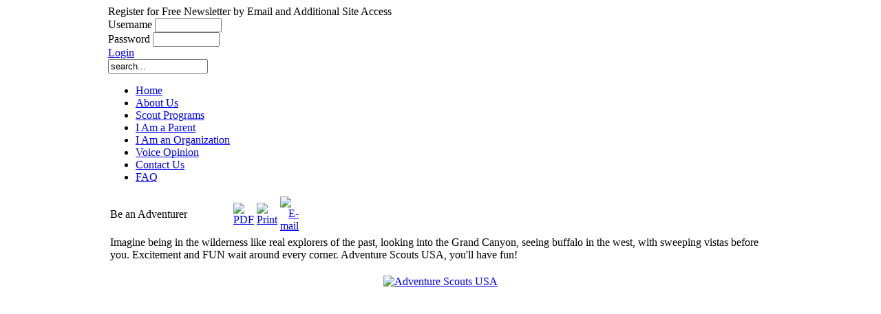

--- FILE ---
content_type: text/html; charset=utf-8
request_url: http://adventurescoutsusa.org/index.php/component/content/article/68-frontpage/946-new-program-materials
body_size: 2976
content:
<!DOCTYPE html PUBLIC "-//W3C//DTD XHTML 1.0 Transitional//EN" "http://www.w3.org/TR/xhtml1/DTD/xhtml1-transitional.dtd">
<html xmlns="http://www.w3.org/1999/xhtml" xml:lang="en-gb" lang="en-gb" >
	<head>
  <base href="http://adventurescoutsusa.org/index.php/component/content/article/68-frontpage/946-new-program-materials" />
  <meta http-equiv="Content-Type" content="text/html; charset=utf-8" />
  <meta name="robots" content="index, follow" />
  <meta name="keywords" content="&quot;adventure scouts&quot;, &quot;Adventure Scouts&quot;, &quot;Adventure Scouts USA&quot;, &quot;adventure scouts usa&quot;, adventure,  Adventure, Scouts, scouts," />
  <meta name="title" content="Be an Adventurer" />
  <meta name="description" content="Adventure Scouts USA - a nationwide modern coed fully nondiscriminatory American Scout Program" />
  <meta name="generator" content="Joomla! 1.5 - Open Source Content Management" />
  <title>Be an Adventurer</title>
  <link href="/templates/rt_mediamogul_j15/favicon.ico" rel="shortcut icon" type="image/x-icon" />
  <script type="text/javascript" src="/media/system/js/mootools.js"></script>
  <script type="text/javascript" src="/media/system/js/caption.js"></script>

		<link rel="shortcut icon" href="/images/favicon.ico" />
		<link rel="stylesheet" href="/templates/system/css/system.css" type="text/css" />
	<link rel="stylesheet" href="/templates/system/css/general.css" type="text/css" />
	<link href="/templates/rt_mediamogul_j15/css/template.css" rel="stylesheet" type="text/css" />
	<link href="/templates/rt_mediamogul_j15/css/style1.css" rel="stylesheet" type="text/css" />
		<style type="text/css">
		div.wrapper { margin: 0 auto; width: 966px;padding:0;}
		td.sidecol { width: 250px;}
	</style>	
			<script type="text/javascript" src="/templates/rt_mediamogul_j15/js/mootools-release-1.11.js"></script>
			
	<!--[if IE]>
<script type="text/javascript" src="/templates/rt_mediamogul_j15/js/ie_suckerfish.js"></script>
<![endif]-->
	
		</head>
	<body class="f-default style1">
		<!-- start header bar -->
					<div id="header-bar">
				<div class="wrapper">
					<div id="newsflash-module">
						
					</div>
					<div id="mod-login">
						<form action="index.php" method="post" name="login" id="form-login" >
	Register for Free Newsletter by Email and Additional Site Access		<div class="loginelement">
			<label for="username">Username</label>
			<input name="username" id="username" type="text" class="inputbox" alt="username" size="10" />
		</div>
		<div class="loginelement">
			<label for="passwd">Password</label>
			<input name="passwd" id="passwd" type="password" class="inputbox" alt="password" size="10" />
		</div>
		<a href="javascript:document.login.submit();" class="nounder"><span class="loginsubmit">Login</span></a>
		<!-- uncomment these links if you need them
		<ul>

			<li>
				<a href="/index.php/component/user/remind">
				Forgot your username?				</a>
			</li>
		</ul>			
		-->
		
	
	<input type="hidden" name="remember" value="yes" />
	<input type="hidden" name="option" value="com_user" />
	<input type="hidden" name="task" value="login" />
	<input type="hidden" name="return" value="aHR0cDovL2FkdmVudHVyZXNjb3V0c3VzYS5vcmcvaW5kZXgucGhwL2NvbXBvbmVudC9jb250ZW50L2FydGljbGUvNjgtZnJvbnRwYWdlLzk0Ni1uZXctcHJvZ3JhbS1tYXRlcmlhbHM=" />
	<input type="hidden" name="965c62a27729b997278ab0c3939c4de3" value="1" /></form>

					</div>
				</div>
			</div>
			<div class="clr"></div>
			
		<!-- end header bar -->
		<!-- start logo area -->
		<div class="wrapper">
			<div id="header">
				<a href="/" class="nounder"><img src="/images/blank.png" border="0" alt="" id="logo" /></a>
				<div id="banner">
					<form action="index.php" method="post">
	<div class="search">
		<input name="searchword" id="mod_search_searchword" maxlength="20" alt="Search" class="inputbox" type="text" size="16" value="search..."  onblur="if(this.value=='') this.value='search...';" onfocus="if(this.value=='search...') this.value='';" />	</div>
	<input type="hidden" name="task"   value="search" />
	<input type="hidden" name="option" value="com_search" />
</form>
				</div>
			</div>
		</div>
		<!-- end logo area -->
		<!-- start overall frame -->
		<div class="wrapper">
			<div id="mainpage">
				<div class="right">
					<div id="mainpage2">
						<div id="mainpage3">
							<!-- start menu bar -->
								
							<div id="horiz-menu" class="splitmenu">
								<ul class="menutop"><li class="item1"><a href="http://adventurescoutsusa.org/"><span>Home</span></a></li><li class="parent item27"><a href="/index.php/about-us" class="topdaddy"><span>About Us</span></a></li><li class="parent item2"><a href="/index.php/scout-programs" class="topdaddy"><span>Scout Programs</span></a></li><li class="parent item554"><a href="/index.php/join-us" class="topdaddy"><span>I Am a Parent</span></a></li><li class="parent item983"><a href="/index.php/i-am-a-church-temple-school-or-community-group" class="topdaddy"><span>I Am an Organization</span></a></li><li class="parent item55"><a href="/index.php/voice-opinion" class="topdaddy"><span>Voice Opinion</span></a></li><li class="item58"><a href="/index.php/contact-us"><span>Contact Us</span></a></li><li class="item1031"><a href="/index.php/faq-top-menu"><span>FAQ</span></a></li></ul>	
							</div>
							<!-- end menu bar -->
							<!-- start main content -->
							<div id="main-content">
								<div class="bottom-left">
									<div id="main-content2">
										<div id="main-content3">
											<table class="mainbody" border="0" cellspacing="0" cellpadding="0">
												<tr valign="top">
													<!-- when side column is on the left -->
																										<!-- end side column -->
													<!-- start main column -->
													<td class="maincol">
														<div id="maincol">
															<div id="referencewidth" class="sameheight">
																<div class="padding">
																																		
																	<table class="contentpaneopen">
<tr>
		<td class="contentheading" width="100%">
					Be an Adventurer			</td>
						<td align="right" width="100%" class="buttonheading">
		<a href="/index.php/component/content/article;/68-frontpage/946-new-program-materials?format=pdf" title="PDF" onclick="window.open(this.href,'win2','status=no,toolbar=no,scrollbars=yes,titlebar=no,menubar=no,resizable=yes,width=640,height=480,directories=no,location=no'); return false;" rel="nofollow"><img src="/templates/rt_mediamogul_j15/images/pdf_button.png" alt="PDF"  /></a>		</td>
		
				<td align="right" width="100%" class="buttonheading">
		<a href="/index.php/component/content/article/68-frontpage/946-new-program-materials?tmpl=component&amp;print=1&amp;page=" title="Print" onclick="window.open(this.href,'win2','status=no,toolbar=no,scrollbars=yes,titlebar=no,menubar=no,resizable=yes,width=640,height=480,directories=no,location=no'); return false;"><img src="/templates/rt_mediamogul_j15/images/printButton.png" alt="Print"  /></a>		</td>
		
				<td align="right" width="100%" class="buttonheading">
		<a href="/index.php/component/mailto/?tmpl=component&amp;link=aHR0cDovL2FkdmVudHVyZXNjb3V0c3VzYS5vcmcvaW5kZXgucGhwL2NvbXBvbmVudC9jb250ZW50L2FydGljbGUvOTQ2LW5ldy1wcm9ncmFtLW1hdGVyaWFscw%3D%3D" title="E-mail" onclick="window.open(this.href,'win2','width=400,height=300,menubar=yes,resizable=yes'); return false;"><img src="/templates/rt_mediamogul_j15/images/emailButton.png" alt="E-mail"  /></a>		</td>
					</tr>
</table>

<table class="contentpaneopen">



<tr>
<td valign="top" colspan="2">
<!--IMAGE images/rotator/STOCKXPERTCOM_ID41999_SIZE1_20_ 6_ red.jpg IMAGE-->Imagine being in the wilderness like real explorers of the past, looking into the Grand Canyon, seeing buffalo in the west, with sweeping vistas before you.  Excitement and FUN wait around every corner.  Adventure Scouts USA, you'll have fun!</td>
</tr>

</table>
<span class="article_separator">&nbsp;</span>

																																	</div>
																																																																																														</div>
													</div>
												</td>
												<!-- end main column -->
												<!-- when side column is on the right -->
																								<!-- end side column -->
											</tr>
										</table>
									</div>
								</div>
							</div>
						</div>
						<!-- end main content -->
						<!-- start bottom modules -->
												<!-- end bottom modules -->
						<!-- start footer -->
						<div align="center">
							<a href="http://www.AdventureScoutsUSA.org/" title="Adventure Scouts USA" class="nounder"><img src="/templates/rt_mediamogul_j15/images/blank.gif" border="0" alt="Adventure Scouts USA" id="rocket" /></a>
						</div>
						<!-- end footer -->
						<div id="mainpage-bottom">
							<div class="right">
								<div class="left">
								</div>
							</div>
						</div>
					</div>
				</div>
			</div>
		</div>
	</div>
	<!-- end overall frame -->
    <script type="text/javascript" src="/templates/rt_mediamogul_j15/js/roksameheight.js"></script>
</body>
</html>